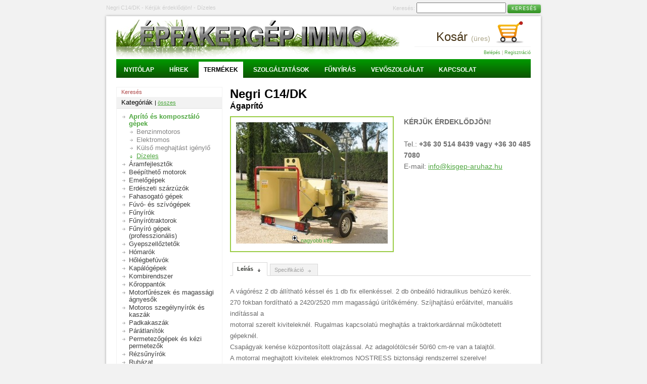

--- FILE ---
content_type: text/html; charset=utf-8
request_url: http://www.kisgep-aruhaz.hu/webshop/dizeles/negri-c14dk_580.html
body_size: 5743
content:
<!DOCTYPE html PUBLIC "-//W3C//DTD XHTML 1.0 Transitional//EN" "http://www.w3.org/TR/xhtml1/DTD/xhtml1-transitional.dtd">
<html xmlns="http://www.w3.org/1999/xhtml">
<head>
<!--
























Készítette: Igor Corner Internet
http://www.igorcorner.hu 
Én csinálom a honlapod.



























-->
	<title>Negri C14/DK Ágaprító</title>
	<meta http-equiv="Content-Type" content="text/html; charset=utf-8" />
	<meta name="keywords" content="Dízeles, Negri C14/DK Ágaprító" />
	<meta name="description" content="A vágórész 2 db állítható késsel és 1 db fix ellenkéssel. 2 db önbeálló hidraulikus behúzó kerék.
270 fokban fordítható a 2420/2520 mm magasságú ürítőkémény. Szíjhajtású erőátvitel, manuális indítással a
mo" />
	<meta name="robots" content="index, follow" />
	<meta name="author" content="Igor Corner Internet" />
    <link rel="shortcut icon" href="/favicon.ico">
    <link rel="stylesheet" type="text/css" href="/images/css/default.css" />
    
	<link rel="stylesheet" type="text/css" href="/images/js/fancybox/1.3.4/fancybox/jquery.fancybox-1.3.4.css" media="screen" />
      <link rel="stylesheet" type="text/css" href="/images/webshopmultilang/webshopmultilang.css" />
<script language="javascript" charset="UTF-8" type="text/javascript" src="/images/js/default.js"></script>
<script type="text/javascript" src="/images/js/jquery/1.4/jquery.min.js"></script>
<script type="text/javascript" src="/images/js/fancybox/1.3.4/fancybox/jquery.easing-1.3.pack.js"></script>
<script type="text/javascript" src="/images/js/fancybox/1.3.4/fancybox/jquery.mousewheel-3.0.4.pack.js"></script>
<script type="text/javascript" src="/images/js/fancybox/1.3.4/fancybox/jquery.fancybox-1.3.4.js"></script>
<script language="javascript">
$(document).ready(function() {
	$("a.fancypic").fancybox({
		'titleShow'     : true,
		'titlePosition'  : 'over',
		'transitionIn'	: 'elastic',
		'transitionOut'	: 'elastic',
		'easingIn'      : 'easeOutBack',
		'easingOut'     : 'easeInBack'
	});
});
</script>

<!-- Google Analytics BEGIN -->

<script type="text/javascript">

  var _gaq = _gaq || [];
  _gaq.push(['_setAccount', 'UA-25602873-1']);
  _gaq.push(['_trackPageview']);

  (function() {
    var ga = document.createElement('script'); ga.type = 'text/javascript'; ga.async = true;
    ga.src = ('https:' == document.location.protocol ? 'https://ssl' : 'http://www') + '.google-analytics.com/ga.js';
    var s = document.getElementsByTagName('script')[0]; s.parentNode.insertBefore(ga, s);
  })();

</script>

<!-- Google Analytics END -->

</head>


<body>

<div class="firstsentencecontainer">
<table cellpadding="0" cellspacing="0" border="0" width="100%">
<tr>
    <td valign="middle" width="100%"><h1>Negri C14/DK - Kérjük érdeklődjön! - Dízeles</h1></td>
    <td valign="middle" nowrap>
		<div class="hsearch">
			<div style="display:none;"><form name="searchform" action="/search/" method="post"></div>			
			Keresés:
			<input type="text" name="search_text" class="searchtext" value="">
			<input type="submit" value="Keresés" class="button1">
			<div style="display:none;"></form></div>
		</div>
	</td>
</tr>
</table>

	
</div>
<div class="allcontainer">

<div class="head pagecontainer">
    <div class="hlogo"><a href="/" title=""><img src="/images/logo_epfakergep1.jpg" alt="" title="" border="0" height="41" width="193"></a></div>
    <div class="hbanner"><div class="banner1"><a href="http://www.kisgep-aruhaz.hu/" target="_self" title="ÉPFAKERGÉP WEBSHOP - kerti és építőipari kisgépek áruháza"><img src="/pictures/hotoffer2/6hotoffer2_pic1.jpg" width="560" height="75" border="0" alt="ÉPFAKERGÉP WEBSHOP - kerti és építőipari kisgépek áruháza" title="ÉPFAKERGÉP WEBSHOP - kerti és építőipari kisgépek áruháza"></a></div></div>
	
		<div class="cartbox">
			<a href="/webshop/cart.php"><span class="inner">Kosár <span class="items">(üres)</span></span></a>
		</div>
	
    <div class="infoline"><a href="/kapu/kapu_login.php">Belépés</a> | <a href="/kapu/kapu_regisztracio.php">Regisztráció</a></div>
</div>

<div class="sitemenu pagecontainer"><div class="menutabs"><ul><li><a href="/" class="m1" title="Nyitólap">Nyitólap</a></li><li><a href="/hirek/" class="m7" title="Hírek">Hírek</a></li><li class="selected"><a href="/webshop/?wid=-1" class="m2" title="Termékek">Termékek</a></li><li><a href="/szolgaltatasok/" class="m8" title="Szolgáltatások">Szolgáltatások</a></li><li><a href="/funyiras/" class="m9 menuitemlast" title="Fűnyírás">Fűnyírás</a></li><li><a href="/vevoszolgalat/" class="m3 menuitemlast" title="Vevőszolgálat">Vevőszolgálat</a></li><li><a href="/kapcsolat/" class="m6" title="Kapcsolat">Kapcsolat</a></li></ul></div></div>


	<div class="content pagecontainer">
	    <div class="left">
	
<div style="display:none;">
    <form name="searchform" action="/webshop/index.php" method="post">
    <input type="hidden" name="step" value="2">
    <input type="hidden" name="search_group" value="125">
</div>

<div class="leftbox leftbox2">
    <div class="lbtitle">Keresés</div>
  	<div class="lbsubtitle">Kategóriák <span class="showall"> | <a href="/webshop/index.php?search_brand=0&search_text=&search_discount=&search_group=0&step=2">összes</a></span></div>
    <div class="lbcontent">
        <div class="submenu">
            <a href="/webshop/aprito-es-komposztalo-gepek/index.php?search_text=&search_discount=&search_group=77&step=2" class="productgroupmenu menulevel0 maingroup" title="Aprító és komposztáló gépek"><span>Aprító és komposztáló gépek</span></a>
<a href="/webshop/benzinmotoros/index.php?search_text=&search_discount=&search_group=79&step=2" class="productgroupmenu menulevel1" title="Benzinmotoros"><span>Benzinmotoros</span></a>
<a href="/webshop/elektromos/index.php?search_text=&search_discount=&search_group=78&step=2" class="productgroupmenu menulevel1" title="Elektromos"><span>Elektromos</span></a>
<a href="/webshop/kulso-meghajtast-igenylo/index.php?search_text=&search_discount=&search_group=124&step=2" class="productgroupmenu menulevel1" title="Külső meghajtást igénylő"><span>Külső meghajtást igénylő</span></a>
<a href="/webshop/dizeles/index.php?search_text=&search_discount=&search_group=125&step=2" class="productgroupmenu menulevel1 selected2" title="Dízeles"><span>Dízeles</span></a>
<a href="/webshop/aramfejlesztok/index.php?search_text=&search_discount=&search_group=1&step=2" class="productgroupmenu menulevel0" title="Áramfejlesztők"><span>Áramfejlesztők</span></a>
<a href="/webshop/beepitheto-motorok/index.php?search_text=&search_discount=&search_group=67&step=2" class="productgroupmenu menulevel0" title="Beépíthető motorok"><span>Beépíthető motorok</span></a>
<a href="/webshop/emelogepek/index.php?search_text=&search_discount=&search_group=26&step=2" class="productgroupmenu menulevel0" title="Emelőgépek"><span>Emelőgépek</span></a>
<a href="/webshop/erdeszeti-szarzuzok/index.php?search_text=&search_discount=&search_group=82&step=2" class="productgroupmenu menulevel0" title="Erdészeti szárzúzók"><span>Erdészeti szárzúzók</span></a>
<a href="/webshop/fahasogato-gepek/index.php?search_text=&search_discount=&search_group=130&step=2" class="productgroupmenu menulevel0" title="Fahasogató gépek"><span>Fahasogató gépek</span></a>
<a href="/webshop/fuvo-es-szivogepek/index.php?search_text=&search_discount=&search_group=15&step=2" class="productgroupmenu menulevel0" title="Fúvó- és szívógépek"><span>Fúvó- és szívógépek</span></a>
<a href="/webshop/funyirok/index.php?search_text=&search_discount=&search_group=7&step=2" class="productgroupmenu menulevel0" title="Fűnyírók"><span>Fűnyírók</span></a>
<a href="/webshop/funyirotraktorok/index.php?search_text=&search_discount=&search_group=10&step=2" class="productgroupmenu menulevel0" title="Fűnyírótraktorok"><span>Fűnyírótraktorok</span></a>
<a href="/webshop/funyiro-gepek-professzionalis/index.php?search_text=&search_discount=&search_group=105&step=2" class="productgroupmenu menulevel0" title="Fűnyíró gépek (professzionális)"><span>Fűnyíró gépek (professzionális)</span></a>
<a href="/webshop/gyepszelloztetok/index.php?search_text=&search_discount=&search_group=9&step=2" class="productgroupmenu menulevel0" title="Gyepszellőztetők"><span>Gyepszellőztetők</span></a>
<a href="/webshop/homarok/index.php?search_text=&search_discount=&search_group=14&step=2" class="productgroupmenu menulevel0" title="Hómarók"><span>Hómarók</span></a>
<a href="/webshop/holegbefuvok/index.php?search_text=&search_discount=&search_group=16&step=2" class="productgroupmenu menulevel0" title="Hőlégbefúvók"><span>Hőlégbefúvók</span></a>
<a href="/webshop/kapalogepek/index.php?search_text=&search_discount=&search_group=12&step=2" class="productgroupmenu menulevel0" title="Kapálógépek"><span>Kapálógépek</span></a>
<a href="/webshop/kombirendszer/index.php?search_text=&search_discount=&search_group=42&step=2" class="productgroupmenu menulevel0" title="Kombirendszer"><span>Kombirendszer</span></a>
<a href="/webshop/koroppantok/index.php?search_text=&search_discount=&search_group=76&step=2" class="productgroupmenu menulevel0" title="Kőroppantók"><span>Kőroppantók</span></a>
<a href="/webshop/motorfureszek-es-magassagi-agnyesok/index.php?search_text=&search_discount=&search_group=27&step=2" class="productgroupmenu menulevel0" title="Motorfűrészek és magassági ágnyesők"><span>Motorfűrészek és magassági ágnyesők</span></a>
<a href="/webshop/motoros-szegelynyirok-es-kaszak/index.php?search_text=&search_discount=&search_group=8&step=2" class="productgroupmenu menulevel0" title="Motoros szegélynyírók és kaszák"><span>Motoros szegélynyírók és kaszák</span></a>
<a href="/webshop/padkakaszak/index.php?search_text=&search_discount=&search_group=80&step=2" class="productgroupmenu menulevel0" title="Padkakaszák"><span>Padkakaszák</span></a>
<a href="/webshop/paratlanitok/index.php?search_text=&search_discount=&search_group=128&step=2" class="productgroupmenu menulevel0" title="Párátlanítók"><span>Párátlanítók</span></a>
<a href="/webshop/permetezogepek-es-kezi-permetezok/index.php?search_text=&search_discount=&search_group=53&step=2" class="productgroupmenu menulevel0" title="Permetezőgépek és kézi permetezők"><span>Permetezőgépek és kézi permetezők</span></a>
<a href="/webshop/rezsunyirok/index.php?search_text=&search_discount=&search_group=87&step=2" class="productgroupmenu menulevel0" title="Rézsűnyírók"><span>Rézsűnyírók</span></a>
<a href="/webshop/ruhazat/index.php?search_text=&search_discount=&search_group=131&step=2" class="productgroupmenu menulevel0" title="Ruházat"><span>Ruházat</span></a>
<a href="/webshop/sovenynyirok-es-sovenyvagok/index.php?search_text=&search_discount=&search_group=43&step=2" class="productgroupmenu menulevel0" title="Sövénynyírók és sövényvágók"><span>Sövénynyírók és sövényvágók</span></a>
<a href="/webshop/szivattyuk/index.php?search_text=&search_discount=&search_group=4&step=2" class="productgroupmenu menulevel0" title="Szivattyúk"><span>Szivattyúk</span></a>
<a href="/webshop/tomoritogepek/index.php?search_text=&search_discount=&search_group=72&step=2" class="productgroupmenu menulevel0" title="Tömörítőgépek"><span>Tömörítőgépek</span></a>
<a href="/webshop/vagotarcsas-gepek-talajfurok/index.php?search_text=&search_discount=&search_group=54&step=2" class="productgroupmenu menulevel0" title="Vágótárcsás gépek, talajfúrók"><span>Vágótárcsás gépek, talajfúrók</span></a>
<a href="/webshop/munkavedelem/index.php?search_text=&search_discount=&search_group=146&step=2" class="productgroupmenu menulevel0" title="Munkavédelem"><span>Munkavédelem</span></a>

        </div>
    </div>
  	<!--div class="lbsubtitle">Gyártók</div>
    <div class="lbcontent">
        <div class="submenu">
            <a href="/webshop/index.php?search_group=125&search_text=&search_discount=&search_brand=28&step=2" class="productgroupmenu menulevel0" title="Negri"><span>Negri</span></a>

        </div>
    </div-->
</div>
<div style="display:none;"></form></div>


	    </div>
	    
	    <div class="right">
	
<div style="display:none;">
<form name="pageform" action="/hu/webshop/cartadd.php" method="post">
<input type="hidden" name="id" value="580">
</div>    

<div class="procuctsheet">
	<div class="phead">
	    <div class="pname"><h2>Negri C14/DK</h2></div>
	    <div class="psubtitle"><h3>Ágaprító</h3></div>
	</div>


<table cellpadding="0" cellspacing="0" border="0" width="100%">
<tr>
    <td valign="top">
	  	<div class="piccontainer piccontainernomorepic">
			<div class="picinner">
				<div class="pic"><a href="/pictures/webshop/products/1/580/product_580_pic4_580.jpg?time=1762246762" class="fancypic" rel="group1"><img src="http://www.kisgep-aruhaz.hu/pictures/webshop/products/1/580/product_580_pic2_580.jpg?time=1762246762" width="300" height="240" border="0"></a></div>
				<div class="magnifier"><a href="/pictures/webshop/products/1/580/product_580_pic4_580.jpg?time=1762246762" class="fancypic" rel="group1"><img src="/images/icons/zoom.gif" border="0" height="15" width="15"> nagyobb kép</div>
			</div>
			
		</div>
	</td>
    <td valign="top" width="100%">
		<div class="pprice">
			<div class="pnormal perdeklodjon"><b>KÉRJÜK ÉRDEKLŐDJÖN!</b>
<br /><br />
Tel.: <b>+36 30 514 8439 vagy +36 30 485 7080</b><br />
E-mail: <a href="http://www.kisgep-aruhaz.hu/kapcsolat/">info@kisgep-aruhaz.hu</a></div>
			
			
			
		</div>
	</td>
</tr>
</table>


<div class="tabcontainer">
    <div class="taboff" id="tabinfo1" onclick="javascript:tab_on('tabinfo','contentinfo','1')"><a>Leírás</a></div>
    <div class="taboff" id="tabinfo2" onclick="javascript:tab_on('tabinfo','contentinfo','2')"><a>Specifikáció</a></div>
    
</div>
<div class="tabcontentcontainer">
    <div class="contentoff" id="contentinfo1">
		<div class="ptext">A vágórész 2 db állítható késsel és 1 db fix ellenkéssel. 2 db önbeálló hidraulikus behúzó kerék.<br />
270 fokban fordítható a 2420/2520 mm magasságú ürítőkémény. Szíjhajtású erőátvitel, manuális indítással a<br />
motorral szerelt kiviteleknél. Rugalmas kapcsolatú meghajtás a traktorkardánnal működtetett gépeknél. <br />
Csapágyak kenése központosított olajzással. Az adagolótölcsér 50/60 cm-re van a talajtól. <br />
A motorral meghajtott kivitelek elektromos NOSTRESS biztonsági rendszerrel szerelve!</div>
	</div>
	
    <div class="contentoff" id="contentinfo2">
		
	    <div class="pstitle">Negri C14/DK további adatai</div>
	    
	    <div class="pparameters">
	        <table class="webshopmultilang_params_table"><tr class="webshopmultilang_params_tr_group"><td class="webshopmultilang_params_td_group" colspan="2"><span>Műszaki adatok</span></td></tr><tr class="webshopmultilang_params_tr_param"><td class="webshopmultilang_params_td_param_name"><span>Motor típus:</span></td><td class="webshopmultilang_params_td_param_value"><span>Kubota D1105</span></td></tr><tr class="webshopmultilang_params_tr_param"><td class="webshopmultilang_params_td_param_name"><span>Teljesítmény:</span></td><td class="webshopmultilang_params_td_param_value"><span>26,5 Le</span></td></tr><tr class="webshopmultilang_params_tr_param"><td class="webshopmultilang_params_td_param_name"><span>Fordulatszám (ford./perc):</span></td><td class="webshopmultilang_params_td_param_value"><span>1800</span></td></tr><tr class="webshopmultilang_params_tr_param"><td class="webshopmultilang_params_td_param_name"><span>Max. darabolási átmérő:</span></td><td class="webshopmultilang_params_td_param_value"><span>140mm</span></td></tr><tr class="webshopmultilang_params_tr_param"><td class="webshopmultilang_params_td_param_name"><span>Max forgácsolási átmérő:</span></td><td class="webshopmultilang_params_td_param_value"><span>-</span></td></tr><tr class="webshopmultilang_params_tr_param"><td class="webshopmultilang_params_td_param_name"><span>Darabolási teljesítmény / óra:</span></td><td class="webshopmultilang_params_td_param_value"><span>10/15 köbméter</span></td></tr><tr class="webshopmultilang_params_tr_param"><td class="webshopmultilang_params_td_param_name"><span>Hosszúság:</span></td><td class="webshopmultilang_params_td_param_value"><span>3230mm</span></td></tr><tr class="webshopmultilang_params_tr_param"><td class="webshopmultilang_params_td_param_name"><span>Szélesség:</span></td><td class="webshopmultilang_params_td_param_value"><span>1580mm</span></td></tr><tr class="webshopmultilang_params_tr_param"><td class="webshopmultilang_params_td_param_name"><span>Magasság:</span></td><td class="webshopmultilang_params_td_param_value"><span>2520mm</span></td></tr><tr class="webshopmultilang_params_tr_param"><td class="webshopmultilang_params_td_param_name"><span>Kalapácsok száma:</span></td><td class="webshopmultilang_params_td_param_value"><span>-</span></td></tr><tr class="webshopmultilang_params_tr_param"><td class="webshopmultilang_params_td_param_name"><span>Kések száma:</span></td><td class="webshopmultilang_params_td_param_value"><span>2+1</span></td></tr><tr class="webshopmultilang_params_tr_param"><td class="webshopmultilang_params_td_param_name"><span>Súly:</span></td><td class="webshopmultilang_params_td_param_value"><span>720 kg</span></td></tr>
    <tr class="webshopmultilang_params_tr_group"><td class="webshopmultilang_params_td_group" colspan="2"><span>Egyéb információk</span></td></tr>
    
    
</table>
	    </div>
	
	</div>
	
	
</div>
<script language="javascript">
javascript:tab_on('tabinfo','contentinfo','1');
</script>

<div style="display:none;"></form></div>
    
</div>

</div></div>
<div style="clear:both; font-size:0px;"></div>

<div class="footer pagecontainer">
<table cellpadding="0" cellspacing="0" border="0" width="100%"><tr>
<td width="100%">

	<div class="fbox fboxleft">
		<div class="title">Épfakergép Immo KFT</div>
		<div class="text">
<span class="label">Kapcsolattartó:</span> Kovács Andrea<br>
<span class="label">Telefon:</span> +36 30 514 8439 vagy +36 30 485 7080<br>
<span class="label">E-mail:</span> <a href="http://www.kisgep-aruhaz.hu/kapcsolat/">info@kisgep-aruhaz.hu</a>
		</div>
	</div>

	<div class="fbox">
		<div class="title">Fontos információk</div>
		<div class="text">
<a href="/vevoszolgalat/">Fizetési, szállítási lehetőségek</a><br />
<a href="/vevoszolgalat/garancia_11.html">Garancia</a><br />
<a href="/vevoszolgalat/szemelyes-vasarlas_9.html">Személyes vásárlás</a><br />
<a href="/vevoszolgalat/ceginformaciok_4.html">Céginformációk</a>
		</div>
	</div>

	<div class="fbox">
		<div class="title">Kiemelt termékek</div>
		<div class="text">
<a href="/webshop/funyirok/john-deere-jm36_166.html" title="John Deere JM36">John Deere JM36</a><br><a href="/webshop/funyirok/john-deere-js-63-v_167.html" title="John Deere JS 63 V">John Deere JS 63 V</a><br><a href="/webshop/gyepszelloztetok/john-deere-d31re_174.html" title="John Deere D31RE">John Deere D31RE</a><br><a href="/webshop/funyirok/john-deere-run-41_803.html" title="John Deere Run 41">John Deere Run 41</a><br><a href="/webshop/funyirok/john-deere-run46_804.html" title="John Deere Run46">John Deere Run46</a><br>		
		</div>
	</div>

	<div class="fbox">
		<div class="title">Szolgáltatások</div>
		<div class="text">
<a href="/szolgaltatasok/teruletrendezes_14.html">Területrendezés</a><br>
<a href="/szolgaltatasok/funyiras_10.html">Fűnyírás</a><br>
<a href="/szolgaltatasok/ingyenes-szaktanacs_8.html">Ingyenes szaktatnács</a><br>
<a href="/szolgaltatasok/szerviz_7.html">Szervíz</a><br>
		</div>
	</div>

</td>
</tr>
<tr>
<td>
	<div class="igorcorner">
<table cellpadding="0" cellspacing="0" border="0" width="100%">
<tr>
    <td nowrap valign="middle">
    	<div style="margin-right:20px;">
		készítette: 
		<a href="http://igorcorner.hu" target="_blank" title="honlapkészítés"><img src="/images/honlapkeszites.gif" alt="honlapkészítés" title="honlapkészítés" border="0" height="18" width="75" align="absmiddle" style="padding-bottom:3px; padding-right:4px;"></a>
		</div>
	</td>
    <td width="100%" valign="middle">partnerek: <a href="" target="_blank" title="Arukereso.hu"><img src="http://www.kisgep-aruhaz.hu/pictures/partner/1/6/partner_pic26.jpg" width="50" height="10" border="0" align="absmiddle" class="footerpartnerlogo"></a>
<a href="" target="_blank" title="Argep.hu"><img src="http://www.kisgep-aruhaz.hu/pictures/partner/1/4/partner_pic24.jpg" width="50" height="23" border="0" align="absmiddle" class="footerpartnerlogo"></a>
<a href="" target="_blank" title="Shopmania.hu"><img src="http://www.kisgep-aruhaz.hu/pictures/partner/1/5/partner_pic25.jpg" width="50" height="13" border="0" align="absmiddle" class="footerpartnerlogo"></a>
<a href="" target="_blank" title="Olcsóbbat.hu"><img src="http://www.kisgep-aruhaz.hu/pictures/partner/1/3/partner_pic23.jpg" width="50" height="9" border="0" align="absmiddle" class="footerpartnerlogo"></a>
</td>
</tr>
</table>
	</div>



	
</td>
</tr></table>
</div>

</body>
</html>


--- FILE ---
content_type: text/css
request_url: http://www.kisgep-aruhaz.hu/images/css/default.css
body_size: 3601
content:
/* CSS utf-8 ő */
BODY {font-family:Lucida Sans Unicode, Trebuchet MS, Arial, Tahoma, Verdana; font-size:14px; line-height:22px; color:#6c6c6c; padding:0px; margin:0px; text-align:center; background-color:#f2f2f2;}

A {color:#4fa740; text-decoration:underline;}
A:HOVER {color:#7ccf6e; text-decoration:none;}

H1 {font-size:24px; color:#000000; font-weight:normal; line-height:28px; margin:0px 0px 10px 0px; padding:0px;}
H2 {font-size:18px; color:#000000; font-weight:bold;}
H3 {font-size:15px; color:#000000; font-weight:bold; line-height:16px;}

.nodisplay {display:none;}
.nounder {text-decoration:none;}
.hand {cursor:pointer;}
.small {font-size:9px;}

.firstsentencecontainer {width:860px; margin:0 auto; text-align:left; font-size:11px; color:#cecece; padding:5px 0px 5px 0px;}
.firstsentencecontainer H1 {font-size:11px; color:#cecece; padding:0px; margin:0px; line-height:13px;}
.allcontainer {width:820px; margin:0 auto; text-align:left; background-color:#ffffff; padding:15px 20px 20px 20px; margin-bottom:30px;}
.allcontainer { -o-box-shadow: 0px 0px 5px #a5a5a5; -icab-box-shadow: 0px 0px 5px #a5a5a5; -khtml-box-shadow: 0px 0px 5px #a5a5a5; -moz-box-shadow: 0px 0px 5px #a5a5a5; -webkit-box-shadow: 0px 0px 5px #a5a5a5; box-shadow: 0px 0px 5px #a5a5a5;}
.pagecontainer {}  

.head {position:relative; height:70px;}
.head .hlogo {position:absolute; top:0px; left:0px; width:193px; display:none;}
.head .hbanner {position:absolute; top:-8px; left:0px;}
.head .cartbox {position:absolute; top:-15px; left:520px; width:300px; height:50px; background:url(/images/icons/cart.png) no-repeat 230px 10px; text-align:right; padding-top:30px;}
.head .cartbox A {padding-right:80px; color:#453213; font-size:24px; text-decoration:none;}
.head .cartbox A .items {color:#aca588; font-size:14px;}
.head .infoline {position:absolute; top:45px; left:590px; width:230px; border-top:1px solid #f1f1f1; padding-top:0px; font-size:9px; color:#aca588; text-align:right;}
.head .infoline A {text-decoration:none;}

.sitemenu {position:relative; margin-bottom:18px; padding:0px;}
.sitemenu .sminside {color:#e1ded8; padding:10px 5px 2px 5px; background-color:#9acd46; height:25px; line-height:0px; font-size:0px; border-bottom:1px solid #709b29;}
.sitemenu .sminside A {font-size:12px; font-weight:bold; line-height:27px; padding:5px 8px 4px 8px; text-transform:uppercase; margin-right:10px; color:#ffffff; text-decoration:none; text-shadow:0 1px #777777;}
.sitemenu .sminside A:HOVER {text-decoration:none; background-color:#bbe27a;}
.sitemenu .sminside A.selected {background-color:#ffffff; color:#000000; text-shadow:0 0px #777777; font-weight:normal; padding-bottom:5px; border:1px solid #709b29; border-bottom:1px solid #ffffff;}

.menutabs {
width: 100%;
overflow: hidden;
background-color:#417738;
background:url(/images/epfakergep-header-top-menu-background.jpg) repeat-x;
border-bottom: 0px solid black; /*bottom horizontal line that runs beneath tabs*/
padding-top:5px;
}

.menutabs ul {
margin: 0;
padding: 0;
padding-left: 5px; /*offset of tabs relative to browser left edge*/
font-size:12px; 
font-weight:bold;
text-transform:uppercase;
list-style-type: none;
}

.menutabs li {
display: inline;
margin: 0;
}

.menutabs li a {
float: left;
display: block;
text-decoration: none;
margin: 0;
padding: 5px 10px; /*padding inside each tab*/
color: white;
margin-right:10px;
}

.menutabs li a:visited {
color: white;
}

.menutabs li a:hover {
background: #9acd46; /*background of tabs for hover state, plus tab with "selected" class assigned to its LI */
}

.menutabs li.selected a {
background: #ffffff; /*background of tabs for hover state, plus tab with "selected" class assigned to its LI */
color:#000000;
text-shadow:0 1px #eeeeee;
}

.submenu {}
.submenu A {display:block; font-size:12px; padding-left:13px; background:url(/images/bullet1.gif) no-repeat 0px 7px; margin-bottom:2px;}
.submenu A.selected {font-weight:bold; color:#000000;}

.submenu2 {}
.submenu2 A {display:block; font-size:14px; line-height:17px; text-transform:uppercase; padding:5px 5px 3px 23px; background:url(/images/arrow1.gif) no-repeat 8px 13px; border-bottom:1px solid #cccccc; text-decoration:none;}
.submenu2 A.selected {font-weight:bold; color:#000000; background:url(/images/arrow3.gif) no-repeat 8px 13px; background-color:#f2f2f2;}
.submenu2 A:HOVER { background:url(/images/arrow2.gif) no-repeat 8px 13px;background-color:#f8f8f8;}

.content {}
.content .left {width:210px; float:left; margin-right:15px;}
.content .right {width:595px; float:left;}

.leftbox {margin-bottom:25px;}
.leftbox .lbtitle {font-size:12px; color:#af4a4a; margin-bottom:10px;}
.leftbox .lbcontent {}

.leftbox2 {margin-bottom:15px; border:1px solid #F2F2F2;}
.leftbox2 .lbtitle {font-weight:normal; font-size:11px; line-height:13px; color:#af4a4a; text-transform:none; padding:3px; padding-left:9px; border-bottom:0px solid #e1e1e1; margin-bottom:0px;}
.leftbox2 .lbtitle {
background: #ffffff; /* old browsers */
}
.leftbox2 .lbsubtitle {font-size:13px; line-height:15px; font-weight:normal; color:#000000; padding:3px 9px 3px 9px; border-bottom:1px solid #e1e1e1; background-color:#f2f2f2;}
.leftbox2 .lbsubtitle .showall {font-size:11px; line-height:15px; font-weight:normal;}
.leftbox2 .lbcontent {padding:9px;}

.search_results {margin-bottom:20px;}
.search_results .searchitem {margin-bottom:20px;}
.search_results .searchitem .searchpagetitle {font-weight:bold;}
.search_results .searchitem .searchsnipet {}

.footer {border-top:7px solid #f7f7f7; margin-top:30px; padding-top:15px;}
.footer .fbox {width:180px; float:left; margin-right:10px;}
.footer .fboxleft {width:210px; margin-right:15px;}
.footer .fbox .title {font-size:14px; font-weight:normal; color:#3a3a3a;}
.footer .fbox .text {font-size:12px; font-weight:normal; color:#3a3a3a; line-height:15px;}
.footer .fbox .text .label {color:#999999;}
.footer .igorcorner {font-size:9px; line-height:9px; text-align:left; margin-bottom:0px; color:#cccccc; margin-top:30px;}
.footer .igorcorner A {color:#cccccc; text-decoration:none;}

.footerpartnerlogo {margin-left:5px;}

.highlightedgroups {}
.hgroup {width:140px; height:170px; float:left; margin-right:5px; padding-right:5px; border-right:1px solid #e5e5e5; margin-bottom:30px;}
.hgroup .title {font-size:16px; text-align:center; margin-bottom:5px;}
.hgroup .pic {width:140px; height:100px; margin-bottom:5px; text-align:center;}
.hgroup .pic .inner {width:140px; height:100px; display:table-cell; vertical-align:middle;}
.hgroup .price {text-align:center; color:#f8302e; font-size:14px; font-weight:bold; letter-spacing:-1px;}
.hgroup .price .label1 {font-size:11px; font-weight:normal; color:#a9a9a9;}
.hgroup .price .label2 {font-size:11px; font-weight:normal; color:#a9a9a9;}
.hgrouplast {margin-right:0px; padding-right:0px; border-right:0px;}

.highlightedbrand {border-bottom:1px solid #dedede; margin-bottom:15px; padding-bottom:15px;}
.highlightedbrandlast {border-bottom:0px; margin-bottom:15px; padding-bottom:0px;}

.bigpromo {border-bottom:7px solid #f7f7f7; padding-bottom:10px; margin-bottom:15px; height:240px; width:820px; overflow:hidden;}
.bigpromo .pic {margin-right:15px;}
.bigpromo .info {}
.bigpromo .info .ihead {border-bottom:3px solid #f8f8f8; padding-bottom:6px; margin-bottom:8px;}
.bigpromo .info .ihead .title {}
.bigpromo .info .ihead .title H2 {font-size:30px; line-height:30px; font-weight:normal; padding:0px; margin:0px;}
.bigpromo .info .ihead .title A {text-decoration:none;}
.bigpromo .info .ihead .subtitle {}
.bigpromo .info .ihead .subtitle H3 {font-size:18px; line-height:18px; color:#000000; font-weight:normal; padding:0px; margin:0px;}
.bigpromo .info .text {border-bottom:1px solid #f8f8f8; padding-bottom:6px; margin-bottom:8px; max-height:110px; overflow:hidden;}
.bigpromo .info .text H4 {font-size:14px; line-height:22px; color:#000000; font-weight:normal; padding:0px; margin:0px;}
.bigpromo .info .price {}
.bigpromo .info .price .procent {width:53px; height:37px; float:left; margin-right:20px; background:url(/images/procentbg1.gif) no-repeat top; color:#ffffff; font-size:18px; line-height:20px; padding-top:16px; text-align:center; letter-spacing:-2px; font-weight:bold;}
.bigpromo .info .price .procent .neg {font-size:14px;}
.bigpromo .info .price .procent .proc {font-size:13px; letter-spacing:0px;}
.bigpromo .info .price .priceline {float:left;}
.bigpromo .info .price .priceline .priceorig {font-size:12px; color:#b1b1b1; line-height:12px; padding-top:7px; margin-bottom:2px;}
.bigpromo .info .price .priceline .priceorig .label {}
.bigpromo .info .price .priceline .priceorig .value {text-decoration:line-through;}
.bigpromo .info .price .priceline .pricediscounted {}
.bigpromo .info .price .priceline .pricediscounted .label {font-size:14px; color:#000000; line-height:12px;}
.bigpromo .info .price .priceline .pricediscounted .value {font-size:18px; color:#f8302e; line-height:20px; font-weight:bold;}
.bigpromo .info .price .morebutton {width:180px; height:43px; float:right; margin-left:10px; padding-top:5px;}
.bigpromo .info .pricenormal .procent {display:none;}
.bigpromo .info .pricenormal .priceline {float:left;}
.bigpromo .info .pricenormal .priceline .priceorig {}
.bigpromo .info .pricenormal .priceline .priceorig .label {font-size:14px; color:#000000; line-height:12px;}
.bigpromo .info .pricenormal .priceline .priceorig .value {font-size:18px; color:#000000; line-height:20px; font-weight:bold; text-decoration:none;}
.bigpromo .info .pricenormal .priceline .pricediscounted {display:none;}

.homeinfo {margin-bottom:20px;}
.homeinfo .title {font-size:20px; line-height:24px;  margin-bottom:10px;}
.homeinfo .title A {color:#000000; text-decoration:none;}
.homeinfo .text1 {font-size:14px; line-height:22px; padding-bottom:50px; width:345px;}
.homeinfo .text2 {width:250px; float:right;}

.newsmainbox {background-color:#f8f8f8; padding:12px;}
.newsmainbox .lbtitle {border-bottom:1px solid #dedede; padding-bottom:5px;}

.nlbox {margin-bottom:7px; padding-bottom:8px; border-bottom:1px dotted #cccccc;}
.nlbox .nlbdate {font-size:9px; line-height:12px; color:#c1c1c1;}
.nlbox .nlbpic {margin:2px 0px 0px 8px; border:2px solid #573420;}
.nlbox .nlbtitle {font-size:11px; font-weight:bold; line-height:12px; margin-bottom:2px;}
.nlbox .nlbtitle A {text-decoration:none;}
.nlbox .nlbtitle A:HOVER {text-decoration:underline;}
.nlbox .nlbtext {font-size:11px; line-height:12px;}


/* tab */
.tabcontainer {clear:both; padding:0px; margin:0px; border:0px; border-bottom:1px solid #d8d8d8; height:26px; padding-left:5px;}
.tabcontainer .taboff {float:left; padding:6px 8px 5px 8px; border:1px #d8d8d8 solid; border-bottom:0px; margin-right:5px; margin-top:3px; background-color:#f2f2f2;}
.tabcontainer .taboff A {text-decoration:none; cursor:pointer; font-size:11px; font-weight:normal; color:#a1a1a1; background:url(/images/arrow1.gif) no-repeat right 6px; margin-right:5px; padding-right:14px; line-height:11px;}
.tabcontainer .taboff:HOVER {cursor:pointer; margin-top:0px; background:none; padding:8px 8px 7px 8px;}
.tabcontainer .taboff:HOVER A:HOVER {background:url(/images/arrow2.gif) no-repeat right 6px; color:#4fa740;}
.tabcontainer .tabon {float:left; padding:7px 8px 7px 8px; border:1px #d8d8d8 solid; border-bottom:1px solid #ffffff; margin-right:5px;}
.tabcontainer .tabon A {text-decoration:none; color:#000000; font-size:11px; font-weight:bold; color:#2f322d; background:url(/images/arrow3.gif) no-repeat right 6px; margin-right:5px; padding-right:14px; line-height:11px;}
.tabcontentcontainer {clear:both; padding:0px; margin:0px; border:0px; margin-top:20px;}
.tabcontentcontainer .contentoff {display:none;}
.tabcontentcontainer .contenton {}

.button1 {
cursor:pointer;
border:0px;
text-decoration:none;
color:#ffffff; background-color:#4fa740; font-size:9px; line-height:9px; text-transform:uppercase; -moz-border-radius:3px; -webkit-border-radius:3px; padding:4px 8px 4px 8px; letter-spacing:1px; 
box-shadow: 0px 0px 4px #cccccc;
background: -moz-linear-gradient(top, #70c362 0%, #319121 100%); /* firefox */
background: -webkit-gradient(linear, left top, left bottom, color-stop(0%,#70c362), color-stop(100%,#319121)); /* webkit */
filter: progid:DXImageTransform.Microsoft.gradient( startColorstr='#70c362', endColorstr='#319121',GradientType=0 ); /* ie */
}

.select {font-family:Tahoma; font-size:12px; font-weight:normal; color:#000000; padding:2px; margin:0px; background-color:#ffffff; border:1px solid #cccccc;}


--- FILE ---
content_type: text/css
request_url: http://www.kisgep-aruhaz.hu/images/webshopmultilang/webshopmultilang.css
body_size: 3561
content:
UL.menu2 {font-size:12px; font-weight:bold; list-style-type:none; margin:0px; padding:0px; margin-left:-10px;}
UL.menu2 LI {margin-bottom:4px;}
UL.menu2 LI.selected {margin-bottom:8px;}
UL.menu2 LI A {padding:1px 12px 3px 10px;}
UL.menu2 LI A.selected {color:#ffffff; padding:1px 12px 3px 10px; background:url(/images/arrowred.gif) no-repeat center right; background-color:#bf0007;}

UL.menu2 LI UL.menu3 {font-size:11px; font-weight:bold; list-style-type:none; margin:10px 0px 10px 20px; padding:0px;}
UL.menu2 LI UL.menu3 LI {margin-bottom:4px; padding-left:10px;}
UL.menu2 LI UL.menu3 LI.selected {margin-bottom:8px;}
UL.menu2 LI UL.menu3 LI A {color:#0052c2; padding:1px 12px 3px 0px;}
UL.menu2 LI UL.menu3 LI A.selected {color:#000000; padding:1px 12px 6px 0px; background:url(/images/arrowgray.gif) no-repeat bottom right;  background-color:#f5f5f5; padding-left:30px; margin-left:-30px; overflow:show;}

UL.menu2 LI UL.menu3 LI UL.parameters {font-size:11px; font-weight:normal; list-style-type:none; margin:10px 0px 10px 0px; padding:0px;}
UL.menu2 LI UL.menu3 LI UL.parameters LI {padding:0px;}
UL.menu2 LI UL.menu3 LI UL.parameters LI SPAN {padding:1px 12px 3px 10px;}
UL.menu2 LI UL.menu3 LI UL.parameters LI .paramgreen {color:#ffffff; padding:1px 12px 3px 10px; background:url(/images/arrowgreen.gif) no-repeat center right;  background-color:#7bc200; padding-left:40px; margin-left:-30px; overflow:show; font-weight:bold;}
UL.menu2 LI UL.menu3 LI UL.parameters LI SPAN INPUT {padding:0px;}
UL.menu2 LI UL.menu3 LI UL.parameters LI SPAN LABEL {padding:0px;}

UL.menugray LI A {color:#ababab;}

.menu2upone {margin-bottom:10px; padding:4px; background-color:#f7f7f7; width:165px;}
.menu2upone .mutext {font-size:9px; color:#b1b1b1;}

.productlistitem1 {position:relative; margin-bottom:10px; margin-right:10px; width:157px; height:305px; border:1px solid #e7e7e7; overflow:hidden; float:left; background-color:#fbfbfb;}
.productlistitem1 .pl1pic {position:absolute; width:157px; height:197px; border-bottom:1px solid #e7e7e7;}
.productlistitem1 .pl1name {position:absolute; width:147px; top:200px; height:20px; padding:10px 5px 10px 5px; font-size:11px; font-weight:bold; text-align:center; overflow:hidden;}
.productlistitem1 .pl1name A {color:#000000;}
.productlistitem1 .pl1desc {}
.productlistitem1 .pl1price {width:157px; top:230px; position:absolute;}
.productlistitem1 .pl1price .pnormal {font-size:14px; font-weight:bold; color:#000000; text-align:center;}
.productlistitem1 .pl1price .porig {font-size:9px; color:#cec3c3; text-align:center;}
.productlistitem1 .pl1price .porig .poprice {font-weight:bold; text-decoration:line-through; text-align:center;}
.productlistitem1 .pl1price .pdiscount {font-size:18px; font-weight:bold; color:#ff0a6c; text-align:center;}
.productlistitem1 .pl1more {position:absolute; width:157px; top:270px; text-align:center;}
.productlistitem1 .pl1signs {position:absolute; width:147px; top:10px; text-align:right;}
.productlistitem1 .pl1signs .pl1discount {text-align:right; margin-bottom:8px;}
.productlistitem1 .pl1signs .pl1discount SPAN {background:url(/images/sign_discount.png) no-repeat; padding:2px 3px 2px 10px; color:#ffffff; text-transform:uppercase; font-size:11px; font-weight:bold;}
.productlistitem1 .pl1signs .pl1favorite {text-align:right; margin-bottom:8px;}
.productlistitem1 .pl1signs .pl1favorite SPAN {background:url(/images/sign_favorite.png) no-repeat; padding:2px 3px 2px 10px; color:#ffffff; text-transform:uppercase; font-size:11px; font-weight:bold;}
.productlistitem1 .pl1signs .pl1new {text-align:right; margin-bottom:8px;}
.productlistitem1 .pl1signs .pl1new SPAN {background:url(/images/sign_new.png) no-repeat; padding:2px 3px 2px 10px; color:#ffffff; text-transform:uppercase; font-size:11px; font-weight:bold;}

.productlist2 {margin-top:15px;}

.productlistitem2 {margin-bottom:20px; padding-bottom:20px; border-bottom:1px dotted #bfbfbf;}
.productlistitem2 .pl1pic {padding-right:20px;}
.productlistitem2 .pl1pic .nopic {}
.productlistitem2 .pl1name {padding-top:10px; font-size:18px; font-weight:bold; padding-bottom:5px; padding-right:20px;}
.productlistitem2 .pl1name A {text-decoration:underline;}
.productlistitem2 .pl1desc {padding-right:20px;}
.productlistitem2 .pl1price {padding-top:32px;}
.productlistitem2 .pl1price .pnormal {text-align:right; font-size:16px; font-weight:bold; color:#000000; white-space:nowrap;}
.productlistitem2 .pl1price .porig {text-align:right; font-size:9px; color:#cec3c3; white-space:nowrap;}
.productlistitem2 .pl1price .porig .poprice {font-weight:bold; text-decoration:line-through;}
.productlistitem2 .pl1price .pdiscount {text-align:right; font-size:18px; font-weight:bold; color:#73b500; background:url(/images/icons/discount.gif) no-repeat 0px 5px; padding-left:22px; white-space:nowrap;}
.productlistitem2last {margin:0px;}

.productlistitem3 {margin-bottom:10px; padding-bottom:10px; border-bottom:1px dotted #bfbfbf;}
.productlistitem3 .pl1pic {padding-right:10px;}
.productlistitem3 .pl1name {padding-top:0px; font-size:11px; font-weight:bold; padding-bottom:5px; padding-right:20px;}
.productlistitem3 .pl1name A {text-decoration:none;}
.productlistitem3 .pl1price {}
.productlistitem3 .pl1price .pnormal {font-size:9px; font-weight:normal; color:#000000; white-space:nowrap;}
.productlistitem3 .pl1price .porig {font-size:9px; color:#cec3c3; white-space:nowrap;}
.productlistitem3 .pl1price .porig .poprice {font-weight:normal; text-decoration:line-through;}
.productlistitem3 .pl1price .pdiscount {font-size:11px; font-weight:bold; color:#73b500; white-space:nowrap;}

.productlistitem3selected .pl1name A {color:#BF0007;}

.productlistitem4 {position:relative; width:140px; height:260px; float:left; margin-right:5px; padding-right:5px; border-right:1px solid #e5e5e5; margin-bottom:30px;}
.productlistitem4 .info {margin-bottom:5px;}
.productlistitem4 .info .title {font-size:14px; line-height:14px; text-align:center;}
.productlistitem4 .info .subtitle {font-size:12px; line-height:14px; text-align:center; margin-top:5px;}
.productlistitem4 .pic {width:140px; height:100px; margin-bottom:15px; text-align:center;}
.productlistitem4 .pic .inner {width:140px; height:100px; display:table-cell; vertical-align:middle;}

.productlistitem4 .pl1price {margin-bottom:15px;}
.productlistitem4 .pl1price .pnormal {font-size:14px; line-height:14px; font-weight:bold; color:#000000; text-align:center; letter-spacing:-1px;}
.productlistitem4 .pl1price .perdeklodjon {font-size:12px;}
.productlistitem4 .pl1price .porig {font-size:11px; line-height:11px; color:#777777; text-align:center;}
.productlistitem4 .pl1price .porig .poprice {font-weight:bold; text-decoration:line-through; text-align:center;}
.productlistitem4 .pl1price .pdiscount {font-size:18px; line-height:18px; font-weight:bold; color:#f8302e; text-align:center; letter-spacing:-1px;}
.productlistitem4 .pl1more {position:absolute; top:240px; width:140px; text-align:center;}
.productlistitem4 .pl1more A {
text-decoration:none;
color:#ffffff; background-color:#4fa740; font-size:9px; line-height:9px; text-transform:uppercase; -moz-border-radius:3px; -webkit-border-radius:3px; padding:4px 8px 4px 8px; letter-spacing:1px; 
box-shadow: 0px 0px 4px #cccccc;
background: -moz-linear-gradient(top, #70c362 0%, #319121 100%); /* firefox */
background: -webkit-gradient(linear, left top, left bottom, color-stop(0%,#70c362), color-stop(100%,#319121)); /* webkit */
filter: progid:DXImageTransform.Microsoft.gradient( startColorstr='#70c362', endColorstr='#319121',GradientType=0 ); /* ie */
}

.productlistitem4 .pl1signs {position:absolute; top:10px; left:0px;}
.productlistitem4 .pl1signs .pl1discount {margin-bottom:8px;}
.productlistitem4 .pl1signs .pl1discount SPAN {background:url(/images/sign_discount.png) no-repeat; padding:2px 6px 2px 6px; color:#ffffff; text-transform:uppercase; font-size:11px; font-weight:bold; background-color:#ff0000;}
.productlistitem4 .pl1signs .pl1favorite {margin-bottom:8px;}
.productlistitem4 .pl1signs .pl1favorite SPAN {background:url(/images/sign_favorite.png) no-repeat; padding:2px 6px 2px 6px; color:#ffffff; text-transform:uppercase; font-size:11px; font-weight:bold; background-color:#00ff00;}
.productlistitem4 .pl1signs .pl1new {margin-bottom:8px;}
.productlistitem4 .pl1signs .pl1new SPAN {background:url(/images/sign_new.png) no-repeat; padding:2px 6px 2px 6px; color:#ffffff; text-transform:uppercase; font-size:11px; font-weight:bold; background-color:#ffba00;}

.productlistitem4last {margin-right:0px; padding-right:0px; border-right:0px;}

.searchdesc2 {font-weight:bold; margin-bottom:10px; padding-bottom:10px; border-bottom:1px dotted #bfbfbf;}

.procuctsheet {margin-top:0px;}
.procuctsheet .phead {margin-bottom:10px;}
.procuctsheet .phead .pname {}
.procuctsheet .phead .pname H2 {font-size:24px; line-height:28px; color:#000000; padding:0px; margin:0px;}
.procuctsheet .phead .psubtitle {}
.procuctsheet .phead .psubtitle H3 {font-size:16px; line-height:20px; color:#000000; padding:0px; margin:0px;}
.procuctsheet .piccontainer {width:300px; padding:10px; padding-bottom:0px; margin-right:20px; text-align:center; border:2px solid #9acd46; margin-bottom:20px;}
.procuctsheet .piccontainer .pic {}
.procuctsheet .piccontainer .magnifier {font-size:11px; margin-top:-17px;}
.procuctsheet .piccontainer .magnifier A {text-decoration:none;}
.procuctsheet .piccontainernomorepic {padding-bottom:10px;}
.procuctsheet .piccontainer .picinner {width:300px; text-align:center;}
.procuctsheet .piccontainer .phototitle {font-size:9px; text-align:left;}
.procuctsheet .ptext {padding-top:0px; font-size:13px;}
.procuctsheet .pprice {padding-top:0px; margin-bottom:10px; clear:both;}
.procuctsheet .pprice .pnormal {text-align:left;}
.procuctsheet .pprice .pnormal H4 {font-size:18px; font-weight:bold; color:#000000; margin:0px; padding:0px;}
.procuctsheet .pprice .ptaxinfo {text-align:left;font-size:9px; font-weight:normal;}
.procuctsheet .pprice .pbasketlink {text-align:center; font-size:14px; font-weight:bold; border:1px solid #cccccc; background-color:#f2f2f2; padding:10px; margin-top:10px; margin-bottom:10px;}
.procuctsheet .pprice .pbasketlink .line1 {margin-bottom:10px;}
.procuctsheet .pprice .pbasketlink .line1 .qlabelpre {font-size:11px;}
.procuctsheet .pprice .pbasketlink .line1 .qlabelpost {font-size:11px;}
.procuctsheet .pprice .pbasketlink .line1 INPUT {font-size:16px; font-weight:bold;}
.procuctsheet .pprice .pbasketlink .line2 {}
.procuctsheet .pprice .pbasketlink .line2 INPUT {font-size:16px; font-weight:bold;}
.procuctsheet .pprice .pbasketlink A {text-decoration:underline;}
.procuctsheet .pprice .porig {text-align:left; font-size:12px;}
.procuctsheet .pprice .porig .poprice {font-weight:normal; text-decoration:line-through; color:#cccccc;}
.procuctsheet .pprice .pdiscount {text-align:left; font-size:20px; font-weight:bold; color:#f8302e;}
.procuctsheet .pprice .pdiscount H4 {font-size:20px; font-weight:bold; color:#f8302e; display:inline; margin:0px; padding:0px;}
.procuctsheet .pl1signs {margin-bottom:20px; clear:both;}
.procuctsheet .pl1signs .pl1discount {margin-bottom:8px; margin-right:10px; float:left;}
.procuctsheet .pl1signs .pl1discount SPAN {background:url(/images/sign_discount.png) no-repeat; padding:2px 3px 2px 10px; color:#ffffff; text-transform:uppercase; font-size:11px; font-weight:bold;}
.procuctsheet .pl1signs .pl1favorite {margin-bottom:8px; margin-right:10px; float:left;}
.procuctsheet .pl1signs .pl1favorite SPAN {background:url(/images/sign_favorite.png) no-repeat; padding:2px 3px 2px 10px; color:#ffffff; text-transform:uppercase; font-size:11px; font-weight:bold;}
.procuctsheet .pl1signs .pl1new {margin-bottom:8px; margin-right:10px; float:left;}
.procuctsheet .pl1signs .pl1new SPAN {background:url(/images/sign_new.png) no-repeat; padding:2px 3px 2px 10px; color:#ffffff; text-transform:uppercase; font-size:11px; font-weight:bold;}
.procuctsheet .pictures {border:0px solid #f8f8f8;}
.procuctsheet .pictures .container {border:1px solid #bfbfbf; padding:10px;}

.procuctsheet .psep {font-size:0px; height:0px;}

.procuctsheet .pstitle {font-size:14px; color:#000000; margin-bottom:10px;}

.procuctsheet .infoboxok .pinfobox {background-color:#FFFFA6; color:#000000; padding:7px; margin-bottom:10px;}
.procuctsheet .infoboxok .pinfobox .title {font-weight:bold; font-size:12px; margin-bottom:5px; line-height:14px;}
.procuctsheet .infoboxok .pinfobox .text {font-size:12px; line-height:14px;}

.photoindexlist {margin-bottom:0px;}
.photoindexlist .photoindex {margin:0px 10px 10px 0px; float:left;}
.photolist {}
.photolist .photonormal {display:none;}
.photomore {margin-top:5px; font-size:9px;}

.webshopmultilang_params_table {padding:0px; margin:0px; border:0px; width:100%; border-spacing:0px; }
.webshopmultilang_params_table .webshopmultilang_params_tr_group {padding:0px; margin:0px; border-spacing:0px;}
.webshopmultilang_params_table .webshopmultilang_params_tr_group .webshopmultilang_params_td_group {padding:0px; font-size:11px; font-style:italic; color:#888888;}
.webshopmultilang_params_table .webshopmultilang_params_tr_group .webshopmultilang_params_td_group SPAN {display:block; border-bottom:1px solid #bfbfbf; padding:0px; margin:0px; margin-top:10px;}
.webshopmultilang_params_table .webshopmultilang_params_tr_param {padding:0px; margin:0px; border-spacing:0px;}
.webshopmultilang_params_table .webshopmultilang_params_tr_param .webshopmultilang_params_td_param_name {width:200px; font-size:12px; line-height:16px; color:#000000; vertical-align:top; padding:2px 0px 2px 0px; margin:0px; border-bottom:1px solid #f1f1f1;}
.webshopmultilang_params_table .webshopmultilang_params_tr_param .webshopmultilang_params_td_param_value {font-size:12px; line-height:16px; color:#000000; font-weight:bold; padding:0px; margin:0px; border-bottom:1px solid #f1f1f1;}

.submenu {}
.submenu A {display:block; font-size:12px; color:#3e3e3e; padding-left:15px; background:url(/images/arrow1.gif) no-repeat 2px 5px; margin-bottom:2px;}
.submenu A.selected {font-weight:bold; color:#4fa740;}

.submenu .productgroupmenu {font-size:13px; line-height:14px; text-transform:none; border:0px; display:block; text-decoration:none;}
.submenu .productgroupmenu {}
.submenu .productgroupmenu:HOVER {text-decoration:underline;}
.submenu .menulevel0 {padding-left:15px; font-weight:normal; font-weight:normal;}
.submenu .menulevel1 {padding-left:30px; background:url(/images/arrow1.gif) no-repeat 17px 5px;  font-weight:normal; color:#838383;}
.submenu .menulevel2 {padding-left:70px; font-weight:normal;}
.submenu .selected2 {color:#4fa740; background-image:url(/images/arrow2.gif); text-decoration:underline;}
.submenu .maingroup {font-weight:bold; color:#4fa740;}

.searchdesccont {margin-bottom:15px; border-bottom:1px solid #c0c0c0; padding:6px 10px 2px 0px;}
.searchdesccont .sdtitle {color:#777777;}
.searchdesccont .sdwhat {padding-left:5px; font-weight:bold; padding-right:10px;}
.searchdesccont .sdwhat H2 {display:inline; font-size:14px; color:#777777;}

.cartbuttons {margin-top:20px; text-align:right;}
.cartbuttons .checkout {
font-size:14px;
font-weight:bold;
padding:4px 8px 4px 8px;
border:1px solid #d9d9d9;
text-decoration:none;
text-transform:uppercase;
color:#ffffff;
border:1px solid #f52525;
background: #f74848; /* old browsers */
background: -moz-linear-gradient(top, #ff6565 0%, #ee1919 100%); /* firefox */
background: -webkit-gradient(linear, left top, left bottom, color-stop(0%,#ff6565), color-stop(100%,#ee1919)); /* webkit */
filter: progid:DXImageTransform.Microsoft.gradient( startColorstr='#ff6565', endColorstr='#ee1919',GradientType=0 ); /* ie */
-moz-border-radius:4px; -webkit-border-radius:4px;
}

.cartbuttons .checkout:HOVER {
color:#ffffff;
border:1px solid #9acd46;
background: #9acd46; /* old browsers */
background: -moz-linear-gradient(top, #a9db57 0%, #7cb224 100%); /* firefox */
background: -webkit-gradient(linear, left top, left bottom, color-stop(0%,#a9db57), color-stop(100%,#7cb224)); /* webkit */
filter: progid:DXImageTransform.Microsoft.gradient( startColorstr='#a9db57', endColorstr='#7cb224',GradientType=0 ); /* ie */
-moz-border-radius:4px; -webkit-border-radius:4px;
}

.checkoutsubmit {margin-top:20px;}
.checkoutsubmit INPUT {font-size:14px; font-weight:bold;}


--- FILE ---
content_type: application/javascript
request_url: http://www.kisgep-aruhaz.hu/images/js/default.js
body_size: 3584
content:
function MM_findObj(n, d) { 
	var p,i,x;  
	if(!d)d=document; 
	if((p=n.indexOf("?"))>0&&parent.frames.length){
		d=parent.frames[n.substring(p+1)].document; 
		n=n.substring(0,p);
	}
	if(!(x=d[n])&&d.all)x=d.all[n]; 
	for(i=0;!x&&i<d.forms.length;i++) x=d.forms[i][n];
  	for(i=0;!x&&d.layers&&i<d.layers.length;i++)x=MM_findObj(n,d.layers[i].document);
  	if(!x && document.getElementById)x=document.getElementById(n); 
	return x;
}

function turnDiv(d){
	tmpObject=MM_findObj(d);
	if(tmpObject.style.display=='none'){
		tmpObject.style.display='';
	} else {
		tmpObject.style.display='none';
	}
}

function turnDivOn(d){
	tmpObject=MM_findObj(d);
	tmpObject.style.display='';
}

function turnDivOff(d){
	tmpObject=MM_findObj(d);
	tmpObject.style.display='none';
}

function bigpicview(piclink, width, height){
	x=(screen.width-width)/2;
	y=(screen.height-height)/2;
	window.open('/picview.php?pic='+piclink, 'bpv', 'width='+width+', height='+height+', left='+x+', top='+y+', resizeable=0, scrollbars=0');
}

function changeClass(ele,cls){
	row.className=cls;
}

function changeRowClass(ele,cls){
	row=document.getElementById(ele);
	row.className=cls;
}

function js_in_array(a,v){
	for(js_in_i=0;js_in_i<a.length;js_in_i++){
		if(a[js_in_i]==v)return true;
	}
	return false;
}


//cross frame spoofing
//if(parent!=self)top.location.href=location.href;

//fotoalbum
var albumpopUp='/photoalbum_popup.php';
var albumpopW=600;
var albumpopH=565;
//var albumpopUp='<? echo $cfg['site']['fotoalbum_popup']; ?>';
//var albumpopW=<? echo $cfg['site']['fotoalbum_popup_width']; ?>;
//var albumpopH=<? echo $cfg['site']['fotoalbum_popup_height']; ?>;

function fotoAlbum(albumid){
	winleft=(screen.width-albumpopW)/2;
	winUp=(screen.height-albumpopH)/2;
	winProp='width='+albumpopW+',height='+albumpopH+',left='+winleft+',top='+winUp+',scrollbars=0,resizable';
	Win=window.open(albumpopUp+'?id='+albumid, 'fotoAlbum', winProp);
}

function is_email(str) {

	var at="@"
	var dot="."
	var lat=str.indexOf(at)
	var lstr=str.length
	var ldot=str.indexOf(dot)
	if (str.indexOf(at)==-1){
	   return false
	}

	if (str.indexOf(at)==-1 || str.indexOf(at)==0 || str.indexOf(at)==lstr){
	   return false
	}

	if (str.indexOf(dot)==-1 || str.indexOf(dot)==0 || str.indexOf(dot)==lstr){
	    return false
	}

	 if (str.indexOf(at,(lat+1))!=-1){
	    return false
	 }

	 if (str.substring(lat-1,lat)==dot || str.substring(lat+1,lat+2)==dot){
	    return false
	 }

	 if (str.indexOf(dot,(lat+2))==-1){
	    return false
	 }
	
	 if (str.indexOf(" ")!=-1){
	    return false
	 }

	 return true					
}

var newsAlbumPopUp='/news_photoalbum_popup.php';
var newsAlbumPopW=900;
var newsalbumPopH=700;

function newsFotoAlbum(albumid,lan,pid){
	winleft=(screen.width-newsAlbumPopW)/2;
	winUp=(screen.height-newsalbumPopH)/2;
	winProp='width='+newsAlbumPopW+',height='+newsalbumPopH+',left='+winleft+',top='+winUp+',scrollbars=0,resizable';
	Win=window.open((lan==''?'':'/'+lan)+newsAlbumPopUp+'?id='+albumid+'&pid='+pid, 'newsFotoAlbum', winProp);
}

//--- TAB ----------------------------------

var tab_active='';

function tab_on(a,b,c){
    //elozo kikapcsolasa
    if(tab_active!='')tab_off(a,b,tab_active);
    //uj bekapcsolasa
    changeRowClass(a+c,'tabon');     
    changeRowClass(b+c,'contenton');
    //ez az aktiv most     
    tab_active=c;
}

function tab_off(a,b,c){
    changeRowClass(a+c,'taboff');     
    changeRowClass(b+c,'contentoff');     
}
